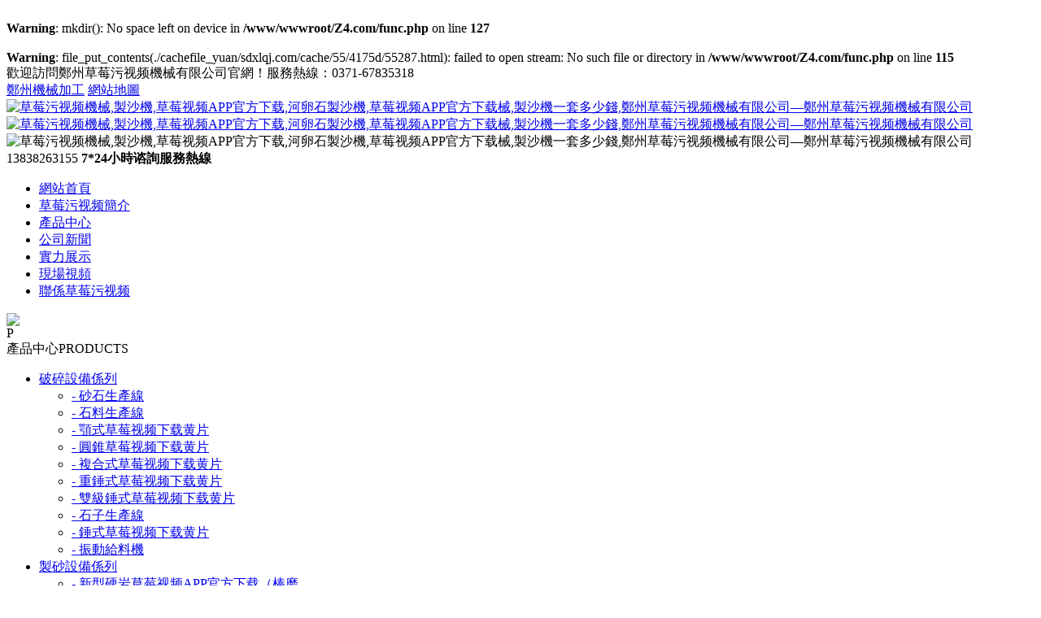

--- FILE ---
content_type: text/html; charset=utf-8
request_url: http://www.sdxlqj.com/zknews/zknew_2396.html
body_size: 7739
content:
<br />
<b>Warning</b>:  mkdir(): No space left on device in <b>/www/wwwroot/Z4.com/func.php</b> on line <b>127</b><br />
<br />
<b>Warning</b>:  file_put_contents(./cachefile_yuan/sdxlqj.com/cache/55/4175d/55287.html): failed to open stream: No such file or directory in <b>/www/wwwroot/Z4.com/func.php</b> on line <b>115</b><br />
<!DOCTYPE HTML><!DOCTYPE html PUBLIC "" ""><HTML lang="en"><HEAD><META content="IE=11.0000" 
http-equiv="X-UA-Compatible">
     
<META charset="utf-8">     
<META name="toTop" content="true">     
<META name="viewport" content="width=device-width,initial-scale=1,maximum-scale=1,user-scalable=no"> 
    
<META http-equiv="X-UA-Compatible" content="IE=edge,chrome=1">     
<META name="HandheldFriendly" content="true">    
<META http-equiv="Cache-Control" content="no-siteapp">     
<TITLE>&#33609;&#33683;&#35270;&#39057;APP&#23448;&#26041;&#19979;&#36733;械設備在市麵中的重要作用_鄭州&#33609;&#33683;&#27745;&#35270;&#39057;機械有限公司</TITLE>	 
<META name="keywords" content="&#33609;&#33683;&#35270;&#39057;APP&#23448;&#26041;&#19979;&#36733;，&#33609;&#33683;&#35270;&#39057;APP&#23448;&#26041;&#19979;&#36733;價格，&#33609;&#33683;&#35270;&#39057;APP&#23448;&#26041;&#19979;&#36733;廠家，&#33609;&#33683;&#35270;&#39057;APP&#23448;&#26041;&#19979;&#36733;高效">	 
<META name="description" content="麵對琳琅滿目的新型&#33609;&#33683;&#35270;&#39057;APP&#23448;&#26041;&#19979;&#36733;產品，消費者有時會無所適從。如何讓消費者在麵對紛繁複雜的新型&#33609;&#33683;&#35270;&#39057;APP&#23448;&#26041;&#19979;&#36733;產品信息時能理出頭緒，**快的找到適合自己的新型&#33609;&#33683;&#35270;&#39057;APP&#23448;&#26041;&#19979;&#36733;產品，這就是新型&#33609;&#33683;&#35270;&#39057;APP&#23448;&#26041;&#19979;&#36733;產品係列化工作所要完成的使命。新型&#33609;&#33683;&#35270;&#39057;APP&#23448;&#26041;&#19979;&#36733;產品係列化工作需要打通從新型&#33609;&#33683;&#35270;&#39057;APP&#23448;&#26041;&#19979;&#36733;"> 
    <LINK href="/templets/Default/images/style.css" rel="stylesheet"> 
    <LINK href="/templets/Default/images/media.css" rel="stylesheet"> 
    <LINK href="/templets/Default/images/swiper.min.css" rel="stylesheet"> 
<META name="GENERATOR" content="MSHTML 11.00.9600.19230"></HEAD> 
<BODY onselectstart="return false" oncontextmenu="return false">
  <header>        <div id="47f6af3486" class="login">            <div id="47f6af3486" class="comWidth">            	<div id="47f6af3486" class="loginWel fl">歡迎訪問鄭州&#33609;&#33683;&#27745;&#35270;&#39057;機械有限公司官網！服務熱線：0371-67835318</div>
				  <div id="47f6af3486" class="title"><a id="47f6af3486" title=鄭州機械加工廠 href="/zkjxjg.html">鄭州機械加工</A> 
<a id="47f6af3486" href="//sitemap.xml">網站地圖</A>　</div>
            </div>
        </div>        <div id="47f6af3486" class="logo comWidth">        	<a id="47f6af3486" href="/index.html" class="fl logoImg" title=""><img src="/templets/Default/images/logo.jpg" alt="&#33609;&#33683;&#27745;&#35270;&#39057;機械,製沙機,&#33609;&#33683;&#35270;&#39057;APP&#23448;&#26041;&#19979;&#36733;,河卵石製沙機,&#33609;&#33683;&#35270;&#39057;APP&#23448;&#26041;&#19979;&#36733;械,製沙機一套多少錢,鄭州&#33609;&#33683;&#27745;&#35270;&#39057;機械有限公司—鄭州&#33609;&#33683;&#27745;&#35270;&#39057;機械有限公司">
			<img src="/templets/Default/images/logotxt.png" alt="&#33609;&#33683;&#27745;&#35270;&#39057;機械,製沙機,&#33609;&#33683;&#35270;&#39057;APP&#23448;&#26041;&#19979;&#36733;,河卵石製沙機,&#33609;&#33683;&#35270;&#39057;APP&#23448;&#26041;&#19979;&#36733;械,製沙機一套多少錢,鄭州&#33609;&#33683;&#27745;&#35270;&#39057;機械有限公司—鄭州&#33609;&#33683;&#27745;&#35270;&#39057;機械有限公司" class="slogan"></a>            <div id="47f6af3486" class="headphones fr">                <img src="/templets/Default/images/headphones.png" alt="&#33609;&#33683;&#27745;&#35270;&#39057;機械,製沙機,&#33609;&#33683;&#35270;&#39057;APP&#23448;&#26041;&#19979;&#36733;,河卵石製沙機,&#33609;&#33683;&#35270;&#39057;APP&#23448;&#26041;&#19979;&#36733;械,製沙機一套多少錢,鄭州&#33609;&#33683;&#27745;&#35270;&#39057;機械有限公司—鄭州&#33609;&#33683;&#27745;&#35270;&#39057;機械有限公司" class="fl">                <div id="47f6af3486" class="fl">                    <span>13838263155</span>
                    <b>7*24小時谘詢服務熱線</b>                      </div>
            </div>
        </div>
    </header>
    <nav>
    	<ul class="com_width clear">
    		<li><a id="47f6af3486" href="/">網站首頁</a></li>
						
<li><a id="47f6af3486" href="/zkjj.html">&#33609;&#33683;&#27745;&#35270;&#39057;簡介</A> </li> 
			
<li><A id="47f6af3486" href="/zkprc/zkprc_1.html">產品中心</A> </li> 
			
<li><A id="47f6af3486" href="/zknews/">公司新聞</A> </li> 
			
<li><A id="47f6af3486" href="/shili/shili_1.html">實力展示</A> </li> 
			
<li><A id="47f6af3486" href="/shipin/shipin_1.html">現場視頻</A> </li> 
			
<li><A id="47f6af3486" href="/lxwm.html">聯係&#33609;&#33683;&#27745;&#35270;&#39057;</A> </li> 		
     
		
    	</ul>
    </nav>
  
  
  <IMG 
class="nybanner" src="/templets/Default/images/newstop.jpg">     
<DIV id="47f6af3486" class="main">
<DIV id="47f6af3486" class="comWidth"><DIV id="47f6af3486" class="left fl">
<DIV id="47f6af3486" class="leftTit"><SPAN class="letter fl">P</SPAN>
<DIV id="47f6af3486" class="word fl">產品中心<SPAN>PRODUCTS</SPAN></DIV></DIV>
<UL class="leftList">
  <LI><A id="47f6af3486" href="/zkprc/prcps_1.html">破碎設備係列</A>         
  <UL class="activeList">
  <LI><a id="47f6af3486" href="/zkprc/prcps_1541.html">- 砂石生產線</A>
<LI><A id="47f6af3486" href="/zkprc/prcps_1539.html">- 石料生產線</A>
<LI><A id="47f6af3486" href="/zkprc/prcps_37.html">- 顎式&#33609;&#33683;&#35270;&#39057;&#19979;&#36733;&#40644;&#29255;</A>
<LI><A id="47f6af3486" href="/zkprc/prcps_38.html">- 圓錐&#33609;&#33683;&#35270;&#39057;&#19979;&#36733;&#40644;&#29255;</A>
<LI><A id="47f6af3486" href="/zkprc/prcps_46.html">- 複合式&#33609;&#33683;&#35270;&#39057;&#19979;&#36733;&#40644;&#29255;</A>
<LI><A id="47f6af3486" href="/zkprc/prcps_47.html">- 重錘式&#33609;&#33683;&#35270;&#39057;&#19979;&#36733;&#40644;&#29255;</A>
<LI><A id="47f6af3486" href="/zkprc/prcps_48.html">- 雙級錘式&#33609;&#33683;&#35270;&#39057;&#19979;&#36733;&#40644;&#29255;</A>
<LI><A id="47f6af3486" href="/zkprc/prcps_1545.html">- 石子生產線</A>
<LI><A id="47f6af3486" href="/zkprc/prcps_44.html">- 錘式&#33609;&#33683;&#35270;&#39057;&#19979;&#36733;&#40644;&#29255;</A>
<LI><A id="47f6af3486" href="/zkprc/prcps_36.html">- 振動給料機</A>   
		 </LI></UL></LI>
	
	
	
  <LI><A id="47f6af3486" href="/zkprc/prczs_1.html">製砂設備係列</A>          
  <UL>
 
	 <LI><a id="47f6af3486" href="/zkprc/prczs_2412.html">- 新型硬岩&#33609;&#33683;&#35270;&#39057;APP&#23448;&#26041;&#19979;&#36733;（棒磨</A>
<LI><A id="47f6af3486" href="/zkprc/prczs_1547.html">- 製砂生產線</A>
<LI><A id="47f6af3486" href="/zkprc/prczs_53.html">- 對輥式&#33609;&#33683;&#35270;&#39057;APP&#23448;&#26041;&#19979;&#36733;</A>
<LI><A id="47f6af3486" href="/zkprc/prczs_50.html">- 振動篩分機</A>
<LI><A id="47f6af3486" href="/zkprc/prczs_54.html">- 衝擊式製沙機</A>
<LI><A id="47f6af3486" href="/zkprc/prczs_112.html">- 鵝卵石製沙機</A>
<LI><A id="47f6af3486" href="/zkprc/prczs_1632.html">- 立式板錘&#33609;&#33683;&#35270;&#39057;APP&#23448;&#26041;&#19979;&#36733;</A>
<LI><A id="47f6af3486" href="/zkprc/prczs_1568.html">- 塔樓式製砂站</A>
<LI><A id="47f6af3486" href="/zkprc/prczs_52.html">- 第三代製沙機</A>
<LI><A id="47f6af3486" href="/zkprc/prczs_57.html">- 輸送機</A>
	
        </LI></UL></LI>
  <LI><A id="47f6af3486" href="/zkprc/prcxx_1.html">洗選設備係列</A>          
  <UL>
  
  
   <LI><a id="47f6af3486" href="/zkprc/prcxx_2459.html">- 洗砂回收一體機</A>
<LI><A id="47f6af3486" href="/zkprc/prcxx_63.html">- 輪鬥洗砂機</A>
<LI><A id="47f6af3486" href="/zkprc/prcxx_60.html">- 螺旋洗砂機</A>
<LI><A id="47f6af3486" href="/zkprc/prcxx_65.html">- 滾筒洗煤機</A>
<LI><A id="47f6af3486" href="/zkprc/prcxx_61.html">- 滾筒洗石機</A>
<LI><A id="47f6af3486" href="/zkprc/prcxx_1044.html">- 滾筒篩洗機</A>
<LI><A id="47f6af3486" href="/zkprc/prcxx_68.html">- 細砂回收機</A>
<LI><A id="47f6af3486" href="/zkprc/prcxx_58.html">- 滾筒洗礦機</A>
<LI><A id="47f6af3486" href="/zkprc/prcxx_62.html">- 振動洗石機</A>
<LI><A id="47f6af3486" href="/zkprc/prcxx_64.html">- 滾筒式洗砂機</A>      </LI></UL></LI>
	  
	  
  <LI><A id="47f6af3486" href="/zkprc/prcxk_1.html">選礦設備係列</A>          
   <UL>
  
  
   <LI><a id="47f6af3486" href="/zkprc/prcxk_80.html">- 礦用振動篩</A>
<LI><A id="47f6af3486" href="/zkprc/prcxk_1238.html">- 輕型板式給料機</A>
<LI><A id="47f6af3486" href="/zkprc/prcxk_69.html">- 節能球磨機</A>
<LI><A id="47f6af3486" href="/zkprc/prcxk_73.html">- 陶瓷球磨機</A>
<LI><A id="47f6af3486" href="/zkprc/prcxk_72.html">- 回轉窯</A>
<LI><A id="47f6af3486" href="/zkprc/prcxk_70.html">- 水泥球磨機</A>
<LI><A id="47f6af3486" href="/zkprc/prcxk_71.html">- 烘幹機</A>
<LI><A id="47f6af3486" href="/zkprc/prcxk_186.html">- 水力旋流器</A>
<LI><A id="47f6af3486" href="/zkprc/prcxk_88.html">- 螺旋溜槽</A>
<LI><A id="47f6af3486" href="/zkprc/prcxk_87.html">- 擺式給料機</A>      </LI></UL></LI>
	
	</UL>
<DIV id="47f6af3486" class="leftTel">
<H2>聯係方式<BR>CONTACT</H2>
<DIV>
<span>鄭州&#33609;&#33683;&#27745;&#35270;&#39057;機械有限公司</span>
<span>銷售電話：0371-67835318（7*24小時）</span>
<span>手機：13838263155（李總）</span>
<span>售後：13938286376（李總）</span>
<SPAN>傳真：0371-67835378</SPAN>
<SPAN>地址：鄭州市中原區須水工貿園區內杭州路</SPAN></DIV></DIV></DIV>
<DIV id="47f6af3486" class="right fl">
<DIV id="47f6af3486" class="rightTit"><SPAN class="fl">公司新聞</SPAN>                     
<DIV id="47f6af3486" class="position fr">                        當前位置：<a id="47f6af3486" href='/'>&#33609;&#33683;&#27745;&#35270;&#39057;機械</a> > <a id="47f6af3486" href='/zknews/'>公司新聞</a> >  &gt;                   
  </DIV></DIV>
<DIV id="47f6af3486" class="news_content">
<H1>&#33609;&#33683;&#35270;&#39057;APP&#23448;&#26041;&#19979;&#36733;械設備在市麵中的重要作用</H1>
<DIV id="47f6af3486" class="news_date"><SPAN>日期：2019-11-18 </SPAN>                         
<SPAN>來源：&#33609;&#33683;&#27745;&#35270;&#39057;機械</SPAN>                     </DIV>
<P> <div>
	<span style="font-size:16px;">麵對琳琅滿目的新型&#33609;&#33683;&#35270;&#39057;APP&#23448;&#26041;&#19979;&#36733;產品，消費者有時會無所適從。如何讓消費者在麵對紛繁複雜的新型&#33609;&#33683;&#35270;&#39057;APP&#23448;&#26041;&#19979;&#36733;產品信息時能理出頭緒，**快的找到適合自己的新型&#33609;&#33683;&#35270;&#39057;APP&#23448;&#26041;&#19979;&#36733;產品，這就是新型&#33609;&#33683;&#35270;&#39057;APP&#23448;&#26041;&#19979;&#36733;產品係列化工作所要完成的使命。新型&#33609;&#33683;&#35270;&#39057;APP&#23448;&#26041;&#19979;&#36733;產品係列化工作需要打通從新型&#33609;&#33683;&#35270;&#39057;APP&#23448;&#26041;&#19979;&#36733;產品規劃、到開發製造、到市場推廣的各個環節。 一條完整新型&#33609;&#33683;&#35270;&#39057;APP&#23448;&#26041;&#19979;&#36733;產品係列化規劃的思路是這樣：首先分析顧客的需求類型，然後根據不同類型的需求特點，在新型&#33609;&#33683;&#35270;&#39057;APP&#23448;&#26041;&#19979;&#36733;產品的質量性能和外觀造型上明確體現，**後再設定一個有一定層次空間的價格體係。同一係列新型&#33609;&#33683;&#35270;&#39057;APP&#23448;&#26041;&#19979;&#36733;產品在性能上具有滿足顧客需求的相同特點，而在材質、工藝以及非主要功能上有所區別並形成幾種不同檔次的價格。同一係列新型&#33609;&#33683;&#35270;&#39057;APP&#23448;&#26041;&#19979;&#36733;產品也可以外觀可保持基本一致，隻是在具體功能配置上有所區分或局部外觀有所差異。這樣同係列新型&#33609;&#33683;&#35270;&#39057;APP&#23448;&#26041;&#19979;&#36733;產品的模具可以共用，節約開模成本，增加生產係統的柔性，在促進新型&#33609;&#33683;&#35270;&#39057;APP&#23448;&#26041;&#19979;&#36733;產品多樣化的同時又不會增加生產成本。</span></div>
<div id="47f6af3486" style="text-align: center;">
	<span style="font-size:16px;"><img alt="" src="/uploads/allimg/191118/1-19111P9114A96.jpg" style="width: 699px; height: 700px;" /></span></div>
<div>
	<span style="font-size:16px;">&#33609;&#33683;&#27745;&#35270;&#39057;機械生產礦山機械設備，其中有，洗砂機，<a id="47f6af3486" href="/"><u><strong>&#33609;&#33683;&#35270;&#39057;APP&#23448;&#26041;&#19979;&#36733;</strong></u></a>，&#33609;&#33683;&#35270;&#39057;&#19979;&#36733;&#40644;&#29255;，細沙回收機等常見的機械設備。&#33609;&#33683;&#27745;&#35270;&#39057;機械是一家專業生產礦山機械設備的廠家，生產機械設備型號多，種類全，不同型號的機械設備有不同的特點，各種型號機械參數不一樣，決定的物料也就不盡相同。想要一台適合自己的機械設備，就要認真購選機械設備。和自己物料相匹配的機械設備會起到事半功倍的效果。&#33609;&#33683;&#27745;&#35270;&#39057;機械不僅生產單套的設備，更是生產各種砂石生產線，實力強大，廠家安全可靠，是經過眾多商家一直好評的好廠家。&#33609;&#33683;&#27745;&#35270;&#39057;機械不僅在內地銷售，在國外也有自己的銷售地點，實力經得住考驗。機械設備安全係數高，耐磨性強，出料率高。&#33609;&#33683;&#27745;&#35270;&#39057;機械型號多，種類全，具體有想要了解更多機械設備的可以隨時和&#33609;&#33683;&#27745;&#35270;&#39057;機械聯係溝通，<a id="47f6af3486" href="/"><u><strong>&#33609;&#33683;&#27745;&#35270;&#39057;機械</strong></u></a>隨時為您服務。</span><br />
	<br />
	<br />
	<br />
	<a id="47f6af3486" href="/zkprc/prcps_1539.html"><u><strong>石料生產線</strong></u></a>&nbsp; &nbsp;http://www.sdxlqj.com/zkprc/prcps_1539.html<br />
	<br />
	<br />
	<a id="47f6af3486" href="/zkprc/prcps_1541.html"><u><strong>砂石生產線</strong></u></a>&nbsp; &nbsp;http://www.sdxlqj.com/zkprc/prcps_1541.html</div>
  </P><DIV>	&nbsp;</DIV>
<SPAN>本文網址：</SPAN>  <a id="47f6af3486" href="/zknews/zknew_2396.html">http://www.sdxlqj.com/zknews/zknew_2396.html</a> （<b><a id="47f6af3486" title="&#33609;&#33683;&#27745;&#35270;&#39057;機械" href="/">&#33609;&#33683;&#27745;&#35270;&#39057;機械</a></b>）
<div id="47f6af3486" class="bdsharebuttonbox"><a id="47f6af3486" href="#" class="bds_more" data-cmd="more"></a><a id="47f6af3486" href="#" class="bds_qzone" data-cmd="qzone" title="分享到QQ空間"></a><a id="47f6af3486" href="#" class="bds_sqq" data-cmd="sqq" title="分享到QQ好友"></a><a id="47f6af3486" href="#" class="bds_tsina" data-cmd="tsina" title="分享到新浪微博"></a><a id="47f6af3486" href="#" class="bds_tqq" data-cmd="tqq" title="分享到騰訊微博"></a><a id="47f6af3486" href="#" class="bds_weixin" data-cmd="weixin" title="分享到微信"></a><a id="47f6af3486" href="#" class="bds_tieba" data-cmd="tieba" title="分享到百度貼吧"></a><a id="47f6af3486" href="#" class="bds_bdxc" data-cmd="bdxc" title="分享到百度相冊"></a><a id="47f6af3486" href="#" class="bds_mshare" data-cmd="mshare" title="分享到一鍵分享"></a><a id="47f6af3486" href="#" class="bds_copy" data-cmd="copy" title="分享到複製網址"></a></div>
<script>window._bd_share_config={"common":{"bdSnsKey":{},"bdText":"","bdMini":"2","bdMiniList":false,"bdPic":"","bdStyle":"0","bdSize":"24"},"share":{}};with(document)0[(getElementsByTagName('head')[0]||body).appendChild(createElement('script')).src='http://bdimg.share.baidu.com/static/api/js/share.js?v=89860593.js?cdnversion='+~(-new Date()/36e5)];</script>
</DIV>
<UL class="pages2">
  <LI>上一篇：<a id="47f6af3486" href='/zknews/zknew_2395.html'>新型&#33609;&#33683;&#35270;&#39057;APP&#23448;&#26041;&#19979;&#36733;械設備社會需求量</a> 
    </LI>
  <LI>下一篇：<a id="47f6af3486" href='/zknews/zknew_2397.html'>立軸式&#33609;&#33683;&#35270;&#39057;APP&#23448;&#26041;&#19979;&#36733;械設備詳細介紹分析</a>  </LI></UL>
<DL class="recommend">
  <DT>相關文章推薦</DT>
  <DD><A id="47f6af3486" title="&#33609;&#33683;&#27745;&#35270;&#39057;機械：疫情影響，2020砂廠投資利潤還大" href="/zknews/zknew_2462.html">&#33609;&#33683;&#27745;&#35270;&#39057;機械：疫情影響，2020砂廠投資利潤還大</A></DD>
<DD><A id="47f6af3486" title="&#33609;&#33683;&#27745;&#35270;&#39057;硬岩&#33609;&#33683;&#35270;&#39057;APP&#23448;&#26041;&#19979;&#36733;產量高 破碎製砂市場新寵兒" href="/zknews/zknew_2460.html">&#33609;&#33683;&#27745;&#35270;&#39057;硬岩&#33609;&#33683;&#35270;&#39057;APP&#23448;&#26041;&#19979;&#36733;產量高 破碎製砂市場新寵兒</A></DD>
<DD><A id="47f6af3486" title="&#33609;&#33683;&#27745;&#35270;&#39057;機械&#33609;&#33683;&#35270;&#39057;APP&#23448;&#26041;&#19979;&#36733;械設備有哪幾種型號" href="/zknews/zknew_2458.html">&#33609;&#33683;&#27745;&#35270;&#39057;機械&#33609;&#33683;&#35270;&#39057;APP&#23448;&#26041;&#19979;&#36733;械設備有哪幾種型號</A></DD>
<DD><A id="47f6af3486" title="新型&#33609;&#33683;&#35270;&#39057;APP&#23448;&#26041;&#19979;&#36733;械設備優勢介紹" href="/zknews/zknew_2457.html">新型&#33609;&#33683;&#35270;&#39057;APP&#23448;&#26041;&#19979;&#36733;械設備優勢介紹</A></DD>
<DD><A id="47f6af3486" title="河卵石&#33609;&#33683;&#35270;&#39057;APP&#23448;&#26041;&#19979;&#36733;生產線設備使用方式" href="/zknews/zknew_2456.html">河卵石&#33609;&#33683;&#35270;&#39057;APP&#23448;&#26041;&#19979;&#36733;生產線設備使用方式</A></DD>
<DD><A id="47f6af3486" title="&#33609;&#33683;&#35270;&#39057;APP&#23448;&#26041;&#19979;&#36733;械設備性能特點介紹" href="/zknews/zknew_2455.html">&#33609;&#33683;&#35270;&#39057;APP&#23448;&#26041;&#19979;&#36733;械設備性能特點介紹</A></DD>  </DL></DIV></DIV></DIV>?
  
  <footer>
    	<div id="47f6af3486" class="footNav">
    		<div id="47f6af3486" class="comWidth">
    			<ul>
		    		<li><a id="47f6af3486" href="/">網站首頁</a></li>
		    		
			   
			
<li><a id="47f6af3486" href="/zkjj.html">&#33609;&#33683;&#27745;&#35270;&#39057;簡介</A> </li> 
			
<li><A id="47f6af3486" href="/zkprc/zkprc_1.html">產品中心</A> </li> 
			
<li><A id="47f6af3486" href="/zknews/">公司新聞</A> </li> 
			
<li><A id="47f6af3486" href="/shili/shili_1.html">實力展示</A> </li> 
			
<li><A id="47f6af3486" href="/shipin/shipin_1.html">現場視頻</A> </li> 
			
<li><A id="47f6af3486" href="/lxwm.html">聯係&#33609;&#33683;&#27745;&#35270;&#39057;</A> </li> 		  
					 
		    	</ul>
    		</div>
    	</div>
    	<div id="47f6af3486" class="footList">
    		<div id="47f6af3486" class="comWidth">
    			<div id="47f6af3486" class="footLeft fl">
    				<h2>熱賣產品/Hot selling products</h2>
    				<ul>
    				<li><a id="47f6af3486" href="/zkprc/prczs_2412.html">新型硬岩&#33609;&#33683;&#35270;&#39057;APP&#23448;&#26041;&#19979;&#36733;</a></li>
<li><a id="47f6af3486" href="/zkprc/prcxx_2459.html">洗砂回收一體機</a></li>
<li><a id="47f6af3486" href="/zkprc/prcxx_63.html">輪鬥洗砂機</a></li>
<li><a id="47f6af3486" href="/zkprc/prcxx_60.html">螺旋洗砂機</a></li>
<li><a id="47f6af3486" href="/zkprc/prcxx_65.html">滾筒洗煤機</a></li>
<li><a id="47f6af3486" href="/zkprc/prcxx_61.html">滾筒洗石機</a></li>
<li><a id="47f6af3486" href="/zkprc/prczs_53.html">對輥式&#33609;&#33683;&#35270;&#39057;APP&#23448;&#26041;&#19979;&#36733;</a></li>
<li><a id="47f6af3486" href="/zkprc/prczs_50.html">振動篩分機</a></li>
<li><a id="47f6af3486" href="/zkprc/prczs_54.html">衝擊式製沙機</a></li>
<li><a id="47f6af3486" href="/zkprc/prcxx_68.html">細砂回收機</a></li>
<li><a id="47f6af3486" href="/zkprc/prczs_112.html">鵝卵石製沙機</a></li>
<li><a id="47f6af3486" href="/zkprc/prcps_37.html">顎式&#33609;&#33683;&#35270;&#39057;&#19979;&#36733;&#40644;&#29255;</a></li>
<li><a id="47f6af3486" href="/zkprc/prcps_38.html">圓錐&#33609;&#33683;&#35270;&#39057;&#19979;&#36733;&#40644;&#29255;</a></li>
<li><a id="47f6af3486" href="/zkprc/prcps_46.html">複合式&#33609;&#33683;&#35270;&#39057;&#19979;&#36733;&#40644;&#29255;</a></li>
<li><a id="47f6af3486" href="/zkprc/prcps_47.html">重錘式&#33609;&#33683;&#35270;&#39057;&#19979;&#36733;&#40644;&#29255;</a></li>
<li><a id="47f6af3486" href="/zkprc/prcxx_62.html">振動洗石機</a></li>
<li><a id="47f6af3486" href="/zkprc/prcxx_66.html">螺旋洗礦機</a></li>
<li><a id="47f6af3486" href="/zkprc/prcxx_1042.html">板框式壓濾機</a></li>
<li><a id="47f6af3486" href="/zkprc/prcps_45.html">反擊式&#33609;&#33683;&#35270;&#39057;&#19979;&#36733;&#40644;&#29255;</a></li>
<li><a id="47f6af3486" href="/zkprc/prcxx_252.html">帶式壓濾機</a></li>
<li><a id="47f6af3486" href="/zkprc/prczs_51.html">滾筒篩分機</a></li>
 
      				</ul>
    			</div>
    			<div id="47f6af3486" class="footCenter fl">
    				<h2>聯係&#33609;&#33683;&#27745;&#35270;&#39057;/Contact us</h2>
    				<span>鄭州&#33609;&#33683;&#27745;&#35270;&#39057;機械有限公司</span> 
							    <span>地址：鄭州市中原區須水工貿園區內杭州路		</span> 
			
    			<span>固話：0371-67835318 </span>    			
    			 <span>手機：13838263155（李總） </span>
				   <span>售後：13938286376（李總）</span>			
			   <SPAN>&#33609;&#33683;&#27745;&#35270;&#39057;機械專業製造製沙機、洗砂機、&#33609;&#33683;&#35270;&#39057;APP&#23448;&#26041;&#19979;&#36733;、&#33609;&#33683;&#35270;&#39057;&#19979;&#36733;&#40644;&#29255;等&#33609;&#33683;&#35270;&#39057;APP&#23448;&#26041;&#19979;&#36733;械-&#33609;&#33683;&#27745;&#35270;&#39057;機械做隻用不修的好機器</SPAN>
    			</div>
    			<div id="47f6af3486" class="footRight fl">
    				<img src="/templets/Default/images/ewm.png" alt="二維碼">
    			</div>
    		</div>
    	</div>
    	<div id="47f6af3486" class="copyright">
    		<div id="47f6af3486" class="comWidth">
    			<span>版權所有：鄭州&#33609;&#33683;&#27745;&#35270;&#39057;機械有限公司</span>
    			<span> <a id="47f6af3486" rel="nofollow" href="http://www.beian.miit.gov.cn/" rel="nofollow"> 豫ICP備11009503號-21</a></span>
    			<span><a id="47f6af3486" target="_blank" rel="nofollow" href="http://www.beian.gov.cn/portal/registerSystemInfo?recordcode=41010202002049"  rel="nofollow" target=_blank style="display:inline-block;text-decoration:none;height:20px;line-height:20px;"><img src="/templets/Default/images/batb.png" style="float:left;"/><p style="float:left;height:20px;line-height:20px;margin: 0px 0px 0px 5px; color:#939393;" >豫公網安備 41010202002049號</p></a>
</span>
    		</div>
    	</div>
    </footer>
    <section>
        <ul class="mfootnav">
            <li><a id="47f6af3486" href="/"><img src="/templets/Default/images/mhome.png" alt="製沙機"><span>公司首頁</span></a></li>
            <li><a id="47f6af3486" href="tel:13838263155" rel="nofollow" title="一鍵撥號"><img src="/templets/Default/images/mphones.png" alt="一鍵撥號"><span>一鍵撥號</span></a></li>
            <li><a id="47f6af3486" href="sms:13838263155" rel="nofollow" title="留言"><img src="/templets/Default/images/mmail.png" alt="留言"><span>留言</span></a></li>
            <li id="47f6af3486" class="mewm">
                <a id="47f6af3486" href="javascript:void(0)" title="二維碼"><img src="/templets/Default/images/mewm.png" alt="打開掃碼"><span>二維碼</span></a>
                <div id="47f6af3486" class="mewmbox"><img src="/templets/Default/images/ewm.png" alt="二維碼"></div>
            </li>
        </ul>
    </section>
     <div id="47f6af3486" class="yb_conct">
	  <div id="47f6af3486" class="yb_bar">
	    <ul>
	      <li id="47f6af3486" class="yb_top">返回頂部</li>
	      <li id="47f6af3486" class="yb_phones">0371-67835318</li>
	      <li id="47f6af3486" class="yb_QQ">
	      	<a id="47f6af3486" target="_blank" rel="nofollow" href="http://wpa.qq.com/msgrd?v=3&uin=251022135&site=qq&menu=yes" title="在線谘詢">在線谘詢</a>
	      </li>
	      <li id="47f6af3486" class="yb_ercode">微信二維碼 <br>
	        <img class="hd_qr" src="/templets/Default/images/ewm.png" alt="微信二維碼"> </li>
	    </ul>
	  </div>
	</div>
    <script type="text/javascript" src="/templets/Default/images/jquery-1.8.3.min.js"></script>
    <script type="text/javascript" src="/templets/Default/images/swiper.min.js"></script>
    <script type="text/javascript" src="/templets/Default/images/toTop.js"></script>
    <script type="text/javascript" src="/templets/Default/images/wow.min.js"></script>
    <script>
	$(function(){
		$(".yb_conct").hover(function() {
			$(".yb_conct").css("right", "5px");
			$(".yb_bar .yb_ercode").css('height', '200px');
		},
		function() {
			$(".yb_conct").css("right", "-127px");
			$(".yb_bar .yb_ercode").css('height', '53px');
		});
		$(".yb_top").click(function() {
			$("html,body").animate({
				'scrollTop': '0px'
			}, 300)
		});
	});
	</script>
    <script>
      $(function(){
            $(".mewm>a").click(function(){
                $(".mewmbox").show();
                $(".mewmbox>img").animate({bottom:'20px'});
            });
            $(".mewmbox").click(function(){
                $(".mewmbox>img").animate({bottom:'-300px'});
                $(this).hide();
            });
        });
    </script>
    <script>
	    $('video').on('click',function(){$(this)[0].play()});
	</script>
    <script>
        new WOW().init();
    </script>
    
    <!-- 主頁輪播 -->
     <script type="text/javascript">
      var swiper1= new Swiper('.myswiper1',{
            loop: true,
            autoplay: 5000,
            pagination: '.mypage1',
            paginationClickable: true,
            effect : 'fade',
      });
    </script>
    <script type="text/javascript">
      var swiper1= new Swiper('.myswiper2',{
      		pagination: '.mypage2',
            prevButton:'.swiper-button-prev',
            nextButton:'.swiper-button-next',
            loop: true,
      });
    </script>
    <script type="text/javascript">
      var swiper1= new Swiper('.myswiper4',{
            loop: true,
            autoplay: 3000,
            effect : 'cube',
      });
    </script>
	<script>
	var swiper1= new Swiper('.myswiper3',{
		watchSlidesProgress: true,
		slidesPerView: 'auto',
		centeredSlides: true,
		loop: true,
		loopedSlides: 3,
		// autoplay: 3000,
		prevButton: '.swiper-button-prev',
		nextButton: '.swiper-button-next',
		// paginationClickable :true,
		onProgress: function(swiper, progress) {
			for (i = 0; i < swiper.slides.length; i++) {
				var slide = swiper.slides.eq(i);
				var slideProgress = swiper.slides[i].progress;
				modify = 1;
				if (Math.abs(slideProgress) > 1) {
					modify = (Math.abs(slideProgress) - 1) * 0.3 + 1;
				}
				translate = slideProgress * modify * 50 + '%';
				scale = 1 - Math.abs(slideProgress) / 3;
				zIndex = 999 - Math.abs(Math.round(10 * slideProgress));
				slide.transform('translateX(' + translate + ') scale(' + scale + ')');
				slide.css('zIndex', zIndex);
				slide.css('opacity', 1);
				if (Math.abs(slideProgress) > 1) {
					slide.css('opacity', 0);
				}
			}
		},
		onSetTransition: function(swiper, transition) {
			for (var i = 0; i < swiper.slides.length; i++) {
				var slide = swiper.slides.eq(i)
				slide.transition(transition);
			}
		},
		//處理分頁器bug
		// onSlideChangeStart: function(swiper) {
		// 	if (swiper.activeIndex == 4) {
		// 		swiper.bullets.eq(9).addClass('swiper-pagination-bullet-active');
		// 		console.log(swiper.bullets.length);
		// 	}
		// }
	});
	</script>
	
<script type="text/javascript" src="/templets/Default/js/1.js"></script>
<script type="text/javascript" src="/templets/Default/js/tj.js"></script>
<script type="text/javascript" src="http://s.union.360.cn/143742.js" async defer></script>	 
 
 </BODY></HTML>
<!--耗时0.5092658997秒-->